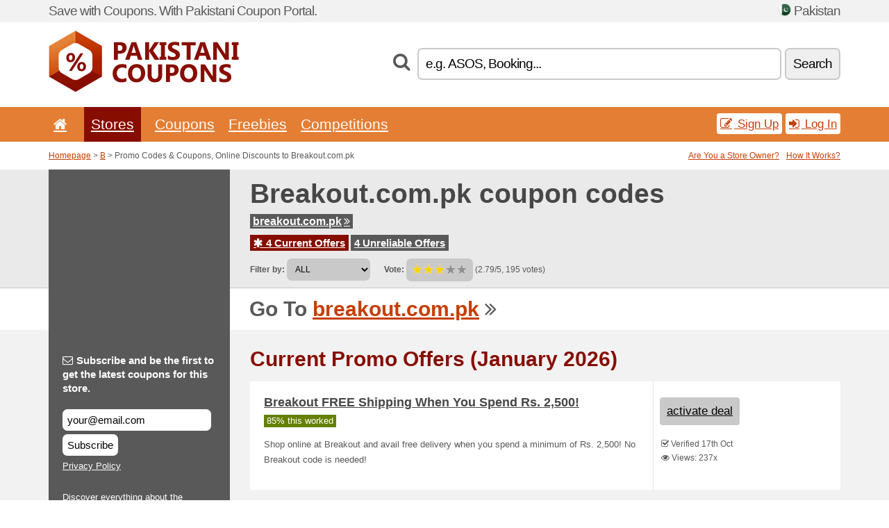

--- FILE ---
content_type: text/html; charset=UTF-8
request_url: https://pakistanicoupons.net/s/breakout-com-pk/
body_size: 7833
content:
<!doctype html>
<html xmlns="http://www.w3.org/1999/xhtml" lang="en" xml:lang="en">
<head>
 <title> Breakout.com promo codes & coupons, online discounts - January 2026 - Pakistanicoupons.net</title>
 <meta http-equiv="content-type" content="text/html;charset=utf-8" />
 <meta http-equiv="content-language" content="en" />
 <meta name="language" content="en" />
 <meta name="description" content="Promo Codes & Coupons, Online Discounts to Breakout.com.pk. 4 Current Offers. Current Promo Offers: Newsletter Breakout..." />
 <meta name="robots" content="index,follow" />
 <meta name="author" content="Netiq.biz" />
 <meta property="og:type" content="article" />
 <meta property="og:title" content=" Breakout.com promo codes & coupons, online discounts - January 2026 - Pakistanicoupons.net" />
 <meta property="og:description" content="Promo Codes & Coupons, Online Discounts to Breakout.com.pk. 4 Current Offers. Current Promo Offers: Newsletter Breakout..." />
 <meta property="og:site_name" content="PakistaniCoupons.net" />
 <meta property="og:url" content="https://pakistanicoupons.net/s/breakout-com-pk/" />
 <meta name="twitter:card" content="summary" />
 <meta http-equiv="X-UA-Compatible" content="IE=edge" />
 <meta name="seznam-ranking-position" content="query-exact: 1.0; query-broad: 1.3; (Google compatible)" />
 <link rel="shortcut icon" href="/favicon.ico" type="image/x-icon" /> 
 <link rel="apple-touch-icon" href="/favicon.ico">
 <link rel="search" href="https://pakistanicoupons.net/search.xml" type="application/opensearchdescription+xml" title="PakistaniCoupons.net" />
 <link rel="alternate" type="application/rss+xml" title="RSS 2.0" href="https://pakistanicoupons.net/rss.php" />
 <meta http-equiv="x-dns-prefetch-control" content="on" />
 <link rel="dns-prefetch" href="https://serv.netiq.biz/" /><link rel="dns-prefetch" href="https://stat.netiq.biz/" /><link rel="dns-prefetch" href="https://www.googletagmanager.com" />
 <meta name="viewport" content="width=device-width, initial-scale=1" />
 <link rel="stylesheet" href="https://serv.netiq.biz/engine/coupons/css/style.css?cache=426" type="text/css" />
</head>
<body id="engine"><div id="changec"><div class="container"><div class="txt">Save with Coupons. With Pakistani Coupon Portal.</div><div class="lang"><img src="https://stat.netiq.biz/general/flag4/pk.png" alt="Pakistan" width="16" height="11" />Pakistan</div></div></div><div class="bga"></div>
<div id="all" style="margin:0;padding:0;margin-bottom:-20px;">
 <div id="header">
  <div class="container">
   <div class="lang"></div>
   <div class="logo" style="width:274px;height:88px;"><a href="/" title="Promo Codes & Coupons, Online Discounts"><img src="https://serv.netiq.biz/engine/coupons/identity/pakistanicoupons_net.png" alt="Promo Codes & Coupons, Online Discounts" width="274" height="88" /></a></div>
<div class="search"><form method="get" class="engine" id="searchform" action="/f/"><i class="icon-search"></i><input onfocus="ClearPlaceHolder(this)" onblur="SetPlaceHolder(this)" type="text" name="s" id="search" value="e.g. ASOS, Booking..." /><button title="Search" type="submit">Search</button></form></div>  </div>
 </div>
 <div id="topmenu"><div class="container"><div class="row"><ul><li><a href="/" title="Home"><i class="icon-home"></i></a>&nbsp;</li><li class="active" id="imenu3"><a href="#">Stores</a><ul class="menu3"><li><div><div class="h3"><i class="icon-sort-by-alphabet"></i>Stores by Alphabet</div><a href="/a/0-9/"><span>0-9</span></a><a href="/a/a/"><span>A</span></a><a href="/a/b/"><span>B</span></a><a href="/a/c/"><span>C</span></a><a href="/a/d/"><span>D</span></a><a href="/a/e/"><span>E</span></a><a href="/a/f/"><span>F</span></a><a href="/a/g/"><span>G</span></a><a href="/a/h/"><span>H</span></a><a href="/a/i/"><span>I</span></a><a href="/a/j/"><span>J</span></a><a href="/a/k/"><span>K</span></a><a href="/a/l/"><span>L</span></a><a href="/a/m/"><span>M</span></a><a href="/a/n/"><span>N</span></a><a href="/a/o/"><span>O</span></a><a href="/a/p/"><span>P</span></a><a href="/a/q/"><span>Q</span></a><a href="/a/r/"><span>R</span></a><a href="/a/s/"><span>S</span></a><a href="/a/t/"><span>T</span></a><a href="/a/u/"><span>U</span></a><a href="/a/v/"><span>V</span></a><a href="/a/w/"><span>W</span></a><a href="/a/x/"><span>X</span></a><a href="/a/y/"><span>Y</span></a><a href="/a/z/"><span>Z</span></a></div></li></ul></li><li id="imenu2"><a href="#">Coupons</a><ul class="menu2"><li><div class="clearfix"><div class="h3"><i class="icon-ticket"></i>Browse by Category</div><a href="/c/a/"><span>All</span></a><a href="/c/appliances-computers/"><span>Appliances & Computers</span></a><a href="/c/books-music-film/"><span>Books, Music & Film</span></a><a href="/c/clothing-apparel/"><span>Clothing & Apparel</span></a><a href="/c/education-office/"><span>Education & Office</span></a><a href="/c/entertainment-betting/"><span>Entertainment & Betting</span></a><a href="/c/finance-business/"><span>Finance & Business</span></a><a href="/c/food-beverages-smoking/"><span>Food, Beverages & Smoking</span></a><a href="/c/gifts-hobby/"><span>Gifts & Hobby</span></a><a href="/c/health-beauty/"><span>Health & Beauty</span></a><a href="/c/home-garden/"><span>Home & Garden</span></a><a href="/c/internet-communications/"><span>Internet & Communications</span></a><a href="/c/jewelry-watches/"><span>Jewelry & Watches</span></a><a href="/c/kids-moms/"><span>Kids & Moms</span></a><a href="/c/sport-animals/"><span>Sport & Animals</span></a><a href="/c/travel-cars/"><span>Travel & Cars</span></a></div><div><div class="h3"><i class="icon-bell"></i>Check More</div><a href="/c/top/">Best Offers</a><a href="/c/today/">Expires Today</a><a href="/c/end/">Expiring Offers</a><a href="/i/add/">+ Submit a Coupon</a></div></li></ul></li><li><a href="/c/free/">Freebies</a></li><li><a href="/c/contest/">Competitions</a></li></ul><div class="loginpanel"><a class="popup-text" href="#register-dialog"><i class="icon-edit"></i> Sign Up</a><a class="popup-text" href="#login-dialog"><i class="icon-signin"></i> Log In</a></div></div></div><div id="sresults"></div></div>
 <div><div id="hnavi"><div class="container"><div class="cmenu"><a href="/" title="Promo Codes & Coupons, Online Discounts">Homepage</a> > <a href="/a/b/">B</a> > Promo Codes & Coupons, Online Discounts to Breakout.com.pk</div><div class="navihelp"><a class="popup-text tle" href="#b2breg-dialog">Are You a Store Owner?</a><a class="popup-text" href="#help-dialog">How It Works?</a></div></div></div><div id="sinb" class="clearfix"><div class="container"><div class="sle" style="background:#595959;"></div><div class="sri"><h1>Breakout.com.pk coupon codes</h1><div class="clearfix"><div class="hspan"><a href="/?site=375828-breakout-com-pk" title="breakout-com-pk" class="gray" target="_blank" rel="nofollow">breakout.com.pk<i class="icon-double-angle-right"></i></a></div></div><div class="clearfix"><div class="spanel"><span class="stat tred"><a href="/s/breakout-com-pk/#active"><i class="icon-asterisk"></i> 4 Current Offers</a></span> <span class="stat tgrey"><a href="/s/breakout-com-pk/#history">4 Unreliable Offers</a></span></div></div><div class="view"><label for="sortby">Filter by:</label> <select id="sortby" class="sortby" onchange="visibility(this.value);return false;"><option value="1" selected="selected">ALL</option><option value="3">Deals</option></select><strong style="margin-left:20px;">Vote:</strong> <div class="voters"><a href="/s/breakout-com-pk/?store_vote=1"><img src="https://serv.netiq.biz/engine/coupons/img/stars_on.png" width="16" height="15" alt="1/5" style="width:auto;height:auto;" /></a><a href="/s/breakout-com-pk/?store_vote=2"><img src="https://serv.netiq.biz/engine/coupons/img/stars_on.png" width="16" height="15" alt="2/5" style="width:auto;height:auto;" /></a><a href="/s/breakout-com-pk/?store_vote=3"><img src="https://serv.netiq.biz/engine/coupons/img/stars_on.png" width="16" height="15" alt="3/5" style="width:auto;height:auto;" /></a><a href="/s/breakout-com-pk/?store_vote=4"><img src="https://serv.netiq.biz/engine/coupons/img/stars_off.png" width="16" height="15" alt="4/5" style="width:auto;height:auto;" /></a><a href="/s/breakout-com-pk/?store_vote=5"><img src="https://serv.netiq.biz/engine/coupons/img/stars_off.png" width="16" height="15" alt="5/5" style="width:auto;height:auto;" /></a></div> (2.79/5, 195 votes)<script type="application/ld+json">{"@context":"http://schema.org/","@type":"Store","@id":"https://pakistanicoupons.net/s/breakout-com-pk/","name":"Breakout.com.pk","url":"https://breakout.com.pk/","description":"Discover everything about the campaigns, styles, trends and current collections from Breakout and get inspired.","aggregateRating":{"@type":"AggregateRating","ratingValue":"2.79","bestRating":"5","worstRating":"1","ratingCount":"195"}}</script></div></div></div></div><div id="bann"><div class="container"><div class="sle" style="background:#595959;"></div><div class="sri">Go To <a href="/?site=375828-breakout-com-pk" title="Breakout.com.pk" target="_blank" rel="nofollow">breakout.com.pk</a> <i class="icon-double-angle-right"></i></div></div></div></div>
 <div id="stores" class="container">
  <div id="main" class="row">
<div id="store" style="background-color:#595959"><div id="sidebar" class="span3" style="background:#595959"><div class="submeta"><div class="emailnews" style="color:#fff"><label for="getemail" class="tit"><i class="icon-envelope-alt"></i>Subscribe and be the first to get the latest coupons for this store.</label><form action="./" name="newsletter" id="sigshop" class="lbig" method="post"><input type="text" id="getemail" name="getemail" value="your@email.com" style="width:200px;" aria-label="Subscribe and be the first to get the latest coupons for this store." href="#newsletter-dialog" class="popup-text tle" /><button type="submit" style="margin-top:5px;" href="#newsletter-dialog" class="click popup-text tle "aria-label="Subscribe">Subscribe</button><input type="hidden" name="getstore" value="375828" /></form><div class="privacy"><a href="/i/privacy/" target="_blank" class="priv">Privacy Policy</a></div></div><style>.plus,.plus a,#sidebar .plus strong,#sidebar .emailnews a,#sidebar .description a,#sidebar .share a{color:#fff;}</style><div class="description" style="color:#fff">Discover everything about the campaigns, styles, trends and current collections from Breakout and get inspired.</div><div class="share"><p style="color:#fff">In Other Countries:</p><div class="eright lhe"><div class="flag"></div></div></div><div class="share"><p style="color:#fff">Share:</p><div class="eright lhe"><a href="https://www.facebook.com/sharer/sharer.php?u=https%3A%2F%2Fpakistanicoupons.net%2Fs%2Fbreakout-com-pk%2F&t=+Breakout.com+promo+codes+%26+coupons%2C+online+discounts+-+January+2026" onclick="javascript:window.open(this.href,'','menubar=no,toolbar=no,resizable=yes,scrollbars=yes,height=300,width=600');return false;" target="_blank" style="color:#fff">Facebook</a> <i class="icon-facebook" style="color:#fff"></i><br /><a href="https://twitter.com/share?url=https%3A%2F%2Fpakistanicoupons.net%2Fs%2Fbreakout-com-pk%2F&text=+Breakout.com+promo+codes+%26+coupons%2C+online+discounts+-+January+2026" onclick="javascript:window.open(this.href,'','menubar=no,toolbar=no,resizable=yes,scrollbars=yes,height=300,width=600');return false;" target="_blank" style="color:#fff">Twitter</a> <i class="icon-twitter" style="color:#fff"></i><br /><a href="https://www.linkedin.com/shareArticle?url=https%3A%2F%2Fpakistanicoupons.net%2Fs%2Fbreakout-com-pk%2F" onclick="javascript:window.open(this.href,'','menubar=no,toolbar=no,resizable=yes,scrollbars=yes,height=300,width=600');return false;" target="_blank" style="color:#fff">LinkedIn</a> <i class="icon-linkedin" style="color:#fff"></i><br /><a href="https://pinterest.com/pin/create/button/?url=https%3A%2F%2Fpakistanicoupons.net%2Fs%2Fbreakout-com-pk%2F" onclick="javascript:window.open(this.href,'','menubar=no,toolbar=no,resizable=yes,scrollbars=yes,height=300,width=600');return false;" target="_blank" style="color:#fff">Pinterest</a> <i class="icon-pinterest" style="color:#fff"></i><br /><a href="https://api.whatsapp.com/send?text=https%3A%2F%2Fpakistanicoupons.net%2Fs%2Fbreakout-com-pk%2F" onclick="javascript:window.open(this.href,'','menubar=no,toolbar=no,resizable=yes,scrollbars=yes,height=300,width=600');return false;" target="_blank" style="color:#fff">WhatsApp</a> <i class="icon-phone" style="color:#fff"></i><br /></div></div></div></div><div id="content" class="span9"><div class="row row-wrap"><div class="clearfix"><a name="active"></a><h3 class="more">Current Promo Offers (January 2026)</h3><a name="id28608115"></a><div class="promotion"><article id="28608115" data-eshop-url="https://pakistanicoupons.net/?go=28608115-breakout-com-pk" onclick="copyToClipboard('#cc28608115');openthis('375828','28608115');" data-coupon-url="https://pakistanicoupons.net/s/breakout-com-pk/" class="clink daily clearfix"><div class="offer offerp"><h2>Breakout FREE Shipping When You Spend Rs. 2,500!</h2><div class="info"><span class="min" style="background:#658000;color:#fff;">85% this worked</span></div><p>Shop online at Breakout and avail free delivery when you spend a minimum of Rs. 2,500! No Breakout code is needed!</p></div><div class="ofright"><div class="link link-other"><span>activate deal</span></div><div class="more"><span></span><i class="icon-check"></i> Verified 17th Oct<br /><i class="icon-eye-open"></i> Views: 237x<br /></div></div></article></div><a name="id29362866"></a><div class="promotion"><article id="29362866" data-eshop-url="https://pakistanicoupons.net/?go=29362866-breakout-com-pk" onclick="copyToClipboard('#cc29362866');openthis('375828','29362866');" data-coupon-url="https://pakistanicoupons.net/s/breakout-com-pk/" class="clink daily clearfix"><div class="offer offerp"><h2>Newsletter Breakout</h2><div class="info"><span class="min" style="background:#658000;color:#fff;">100% this worked</span></div><p>Simply enter your email address at the bottom of the landing page to subscribe Breakout! Click here and be the first to know about any fashion updates!</p></div><div class="ofright"><div class="link link-other"><span>activate deal</span></div><div class="more"><span></span><i class="icon-check"></i> Verified 2nd Jul<br /><i class="icon-eye-open"></i> Views: 4x<br /></div></div></article></div><a name="id29362632"></a><div class="promotion"><article id="29362632" data-eshop-url="https://pakistanicoupons.net/?go=29362632-breakout-com-pk" onclick="copyToClipboard('#cc29362632');openthis('375828','29362632');" data-coupon-url="https://pakistanicoupons.net/s/breakout-com-pk/" class="clink daily clearfix"><div class="offer offerp"><h2>50 % Off Accessories Breakout</h2><div class="info"><span class="min" style="background:#658000;color:#fff;">100% this worked</span></div><p>Find accessories 50 % cheaper at Breakout! Go to the website and buy today!</p></div><div class="ofright"><div class="link link-other"><span>activate deal</span></div><div class="more"><span></span><i class="icon-check"></i> Verified 20th May<br /><i class="icon-eye-open"></i> Views: 2x<br /></div></div></article></div><a name="id29362633"></a><div class="promotion"><article id="29362633" data-eshop-url="https://pakistanicoupons.net/?go=29362633-breakout-com-pk" onclick="copyToClipboard('#cc29362633');openthis('375828','29362633');" data-coupon-url="https://pakistanicoupons.net/s/breakout-com-pk/" class="clink daily clearfix"><div class="offer offerp"><h2>Free Delivery Breakout</h2><div class="info"><span class="min" style="background:#658000;color:#fff;">100% this worked</span></div><p>Enjoy free shipping on orders over PKR 2500! Go to the Breakout website to start buying!</p></div><div class="ofright"><div class="link link-other"><span>activate deal</span></div><div class="more"><span></span><i class="icon-check"></i> Verified 20th May<br /><i class="icon-eye-open"></i> Views: 10x<br /></div></div></article></div><script type="application/ld+json">{
    "@context":"http://schema.org",
    "@type":"SaleEvent",     
    "name":"Breakout FREE Shipping When You Spend Rs. 2,500!",
    "description":"Shop online at Breakout and avail free delivery when you spend a minimum of Rs. 2,500! No Breakout code is needed!",
    "url":"https://pakistanicoupons.net/s/breakout-com-pk/",
    "startDate":"2022-10-17 19:03:48+01:00",
    "endDate":"2026-04-30 23:59:59+01:00",
    "eventStatus":"https://schema.org/EventScheduled",
    "eventAttendanceMode":"https://schema.org/OnlineEventAttendanceMode",
    "performer":"Breakout.com.pk",
    "organizer":{"@type":"Organization","name":"Breakout.com.pk","url":"https://pakistanicoupons.net/s/breakout-com-pk/"},
    "location":{"@type":"Place","name":"Breakout.com.pk","address":"Breakout.com.pk"}
    }</script><script type="application/ld+json">{
    "@context":"http://schema.org",
    "@type":"SaleEvent",     
    "name":"Newsletter Breakout",
    "description":"Simply enter your email address at the bottom of the landing page to subscribe Breakout! Click here and be the first to know about any fashion updates!",
    "url":"https://pakistanicoupons.net/s/breakout-com-pk/",
    "startDate":"2024-07-01 00:00:00+01:00",
    "endDate":"2026-04-30 23:59:59+01:00",
    "eventStatus":"https://schema.org/EventScheduled",
    "eventAttendanceMode":"https://schema.org/OnlineEventAttendanceMode",
    "performer":"Breakout.com.pk",
    "organizer":{"@type":"Organization","name":"Breakout.com.pk","url":"https://pakistanicoupons.net/s/breakout-com-pk/"},
    "location":{"@type":"Place","name":"Breakout.com.pk","address":"Breakout.com.pk"}
    }</script><script type="application/ld+json">{
    "@context":"http://schema.org",
    "@type":"SaleEvent",     
    "name":"50 % Off Accessories Breakout",
    "description":"Find accessories 50 % cheaper at Breakout! Go to the website and buy today!",
    "url":"https://pakistanicoupons.net/s/breakout-com-pk/",
    "startDate":"2024-05-19 00:00:00+01:00",
    "endDate":"2026-04-30 23:59:59+01:00",
    "eventStatus":"https://schema.org/EventScheduled",
    "eventAttendanceMode":"https://schema.org/OnlineEventAttendanceMode",
    "performer":"Breakout.com.pk",
    "organizer":{"@type":"Organization","name":"Breakout.com.pk","url":"https://pakistanicoupons.net/s/breakout-com-pk/"},
    "location":{"@type":"Place","name":"Breakout.com.pk","address":"Breakout.com.pk"}
    }</script></div><div class="clearfix"><a name="history"></a><a href="javascript:unhide('archive');" class="lmore">Unreliable Offers... (4x)</a></div><div id="archive" class="hidden"><div class="archive" style="margin-top:-20px;"><div class="scroll2"><div class="line">Breakout Sale For Men: Up To 50 % Off! (to 16th Oct)</div><div class="line">Breakout Pre-Fall Collection 2018 Starting At Rs. 890! (to 7th Sep)</div><div class="line">Anniversary Sale - FLAT 40 % Off At Breakout! (to 15th Aug)</div><div class="line">Breakout Summer Sale - FLAT 30 % Off! (to 13th Jul)</div></div></div></div></div><br /><h3 class="more">Related Offers</h3><div class="span3 promotion"><a href="/s/khazanay-pk/#28609121" class="coupon-thumb"><img src="https://stat.netiq.biz/img/coupons/khazanay-pk.png" alt="Khazanay.pk" width="270" height="146" /><object><h2 class="title">Khazanay Free Delivery On Orders Over Rs. 1,499<i class="icon-check"></i></h2><p class="description">Shop online at Khazanay and avail the benefit of free delivery when you spend a minimum of Rs. 1,... (<span class="link">More</span>)</p><div class="meta">Valid Now</div></object></a></div><div class="span3 promotion"><a href="/s/mango-com-pk/#21634531" class="coupon-thumb"><img src="https://stat.netiq.biz/img/coupons/mango-com-pk.png" alt="Mango.com" width="270" height="146" /><object><h2 class="title">Free Returns Available<i class="icon-check"></i></h2><p class="description">If you are not 100% satisfied with your purchase, you can return your order for a full refund fro... (<span class="link">More</span>)</p><div class="meta">Valid Now</div></object></a></div><div class="span3 promotion"><a href="/s/mango-com-pk/#28490029" class="coupon-thumb"><img src="https://stat.netiq.biz/img/coupons/mango-com-pk.png" alt="Mango.com" width="270" height="146" /><object><h2 class="title">Sign Up & Get 10 % Off Your Order<i class="icon-check"></i></h2><p class="description">Subscribe at MANGO to receive your 10% off welcome gift, applicable on your first order. Sign up ... (<span class="link">More</span>)</p><div class="meta">Valid Now</div></object></a></div><div class="span3 promotion"><a href="/s/hushpuppies-com-pk/#18046000" class="coupon-thumb"><img src="https://stat.netiq.biz/img/coupons/hushpuppies-com-pk.png" alt="Hushpuppies.com.pk" width="270" height="146" /><object><h2 class="title">Get Free Delivery on Orders Over R1500<i class="icon-check"></i></h2><p class="description">Purchase for more than R1500 at Hush Puppies to get your order delivered to your home completely ... (<span class="link">More</span>)</p><div class="meta">Valid Now</div></object></a></div><div class="span3 promotion"><a href="/s/farfetch-com-pk/#28608479" class="coupon-thumb"><img src="https://stat.netiq.biz/img/coupons/farfetch-com-pk.png" alt="Farfetch.com" width="270" height="146" /><object><h2 class="title">Sign Up To Farfetchs Newsletter & Get The Latest News In Yo<i class="icon-check"></i></h2><p class="description">Sign up for Farfetchs newsletter and be the first one to find out about the Farfetch sales, Farfe... (<span class="link">More</span>)</p><div class="meta">Valid Now</div></object></a></div><div class="span3 promotion"><a href="/s/originsestore-com/#28609275" class="coupon-thumb"><img src="https://stat.netiq.biz/img/coupons/originsestore-com.png" alt="Originsestore.com" width="270" height="146" /><object><h2 class="title">Winter Sale 2019 At Origins: FLAT 20 % OFF!<i class="icon-check"></i></h2><p class="description">Fresh arrivals are here! Shop for the latest collection even 20% cheaper! Do not miss out on this... (<span class="link">More</span>)</p><div class="meta">Valid Now</div></object></a></div><div class="row row-wrap"><div class="archive atext"><a name="text"></a></div><div><br /><br /></div></div></div><div class="clear"></div></div><script type="application/ld+json">{
"@context":"http://schema.org",
"@type":"BreadcrumbList",
"itemListElement":[{"@type":"ListItem","position":1,"item":{"@id":"https://pakistanicoupons.net/","name":"Home"}},{"@type":"ListItem","position":3,"item":{"@id":"https://pakistanicoupons.net/s/breakout-com-pk/","name":"Breakout.com.pk Discount Coupons"}}]}</script>
<script type="application/ld+json">{
"@context": "https://schema.org",
"@type": "FAQPage",
"mainEntity": [{"@type": "Question","name": "Current Promo Offers","acceptedAnswer": {"@type": "Answer","text": "<ul><li>Breakout FREE Shipping When You Spend Rs. 2,500!</li><li>Newsletter Breakout</li><li>50 % Off Accessories Breakout</li><li>Free Delivery Breakout</li></ul>"}}]
}</script>   </div>
  </div>
 </div>
 <div id="social">
<div class="container"><div class="mleft"><h4>Get the best Coupon Codes & Deals to your e-mail...</h4><div class="layer email emailnews"><i class="icon-envelope-alt"></i>Newsletter<br /><form action="/" name="newemail" id="nesig" class="lbig" method="post"><input type="text" name="new_email" aria-label="E-mail" value="your@email.com" onfocus="ClearPlaceHolder(this)" onblur="SetPlaceHolder(this)" href="#newsletter-dialog" class="popup-text tle" /><button href="#newsletter-dialog" class="click popup-text tle">Subscribe</button> <span><a href="/i/privacy/" target="_blank">Privacy Policy</a></span></form></div><div style="display:block;"><div class="layer facebook"><i class="icon-facebook"></i><a href="https://www.facebook.com/topcouponcodes" target="_blank">Facebook</a></div><div class="layer twitter"><i class="icon-twitter"></i><a href="https://twitter.com/validcouponsnet/" target="_blank">Twitter</a></div></div></div></div></div><div id="footer" class="clearfix"><div class="container"><div class="mleft"><div class="layer layerr"><h4>PakistaniCoupons.net</h4><p>Copyright &copy; 2012-2026 <a href="http://netiq.biz/" target="_blank">NetIQ</a>.<br />All rights reserved. We may earn a commission when you use one of our coupons/links to make a purchase.<br /><a href="/i/countries/" class="butspec">Change Country<i class="icon-mail-forward"></i></a></p></div><div class="layer layerr"><h4>Information</h4><ul><li><a href="/i/contact/">Contact</a></li><li><a href="/i/bonus/">Bonus Program</a></li><li><a href="/i/medium/">Media Relations</a></li><li><a href="/i/privacy/">Privacy Policy</a></li></ul></div><div class="layer"><h4>Advertising</h4><ul><li><a href="/i/add/?store=breakout-com-pk">Submit a Coupon</a></li><li><a href="/i/paid/">Paid Advertising</a></li></ul></div></div></div></div> <div id="login-dialog" class="mfp-with-anim mfp-hide mfp-dialog clearfix">
  <i class="icon-signin dialog-icon"></i>
  <div class="h3">Log In</div>
  <h5>Welcome back, you can log in below...</h5>
  <div class="row-fluid">
   <form action="./" name="login" method="post" class="dialog-form">
    <p><label for="login">E-mail:</label><input class="fmi" type="text" value="your@email.com" onfocus="ClearPlaceHolder(this)" onblur="SetPlaceHolder(this)" maxlength="50" name="login" id="login" /></p>
    <p><label for="password">Password:</label><input class="fmi" type="password" maxlength="50" name="pass" id="password" /></p>
    <p class="checkbox"><button type="submit" id="logsubmit" class="btn btn-primary click" name="send">Log In</button></p>
   </form>
   <div id="logalert" class="alert"></div>
  </div>
  <ul class="dialog-alt-links">
   <li><a class="popup-text" href="#register-dialog">Sign Up</a></li>
   <li><a class="popup-text" href="#password-recover-dialog">Forgot Password?</a></li>
  </ul>
 </div>
 <div id="register-dialog" class="mfp-with-anim mfp-hide mfp-dialog clearfix">
  <i class="icon-edit dialog-icon"></i>
  <div class="h3">Sign Up</div>
  <h5>Get the benefits of registered members. Benefits include exclusive coupon codes, your own list of favorite stores or bonus program. And much more...</h5>
  <div class="row-fluid">
   <form action="./" name="register" id="tthi2" method="post" class="dialog-form">
    <p><label for="remail">E-mail:</label><input class="fmi" type="text" value="your@email.com" onfocus="ClearPlaceHolder(this)" onblur="SetPlaceHolder(this)" maxlength="50" name="remail" id="remail" /></p>
    <p><label for="rpass">Password:</label><input class="fmi" type="password" maxlength="50" name="rpass" id="rpass" /></p>
    <p><label for="rpass2">Confirm Password:</label><input class="fmi" type="password" value="" maxlength="50" name="rpass2" id="rpass2" /></p>   
    <p><label for="rcaptcha4">CAPTCHA:</label><input class="fmi" type="text" value="" name="acap" id="rcaptcha4" /></p><p class="checkbox"><img src="https://serv.netiq.biz/engine/coupons/scripts/captchax.php" alt="CAPTCHA" width="180" height="40" /><a onclick="document.getElementById('tthi2').submit();" style="font-size:1.2em;bottom:25px;left:190px;position:relative;cursor:pointer;">&#10227;</a><input type="hidden" name="antispam" class="antispam" value="lal" /><input type="hidden" name="antispam2" class="antispam2" value="pop" /><input type="hidden" name="urlt" value="https://" /></p>
    <p class="checkbox"><input type="hidden" name="url" value="http" /><input type="hidden" name="url2" value="http2" /><button type="submit" id="regsubmit" class="btn btn-primary click" name="send">Create an Account</button></p>
    <div id="regalert3" class="alert none"><strong class="warning"><i class="icon-warning-sign"></i>Error:</strong>Email not entered correctly.</div>
    <div id="regalert2" class="alert none"><strong class="warning"><i class="icon-warning-sign"></i>Error:</strong>The password must be at least 5 characters.</div>
    <div id="regalert" class="alert none"><strong class="warning"><i class="icon-warning-sign"></i>Error:</strong>The passwords do not match.</div>
    <p><input type="checkbox" name="checkbox" class="checkboxe" value="1" /> I agree to <a href="/i/privacy/" target="_blank">Privacy Policy</a>.</p>
   </form>
   <div id="logalert" class="alert"></div>
  </div>
  <ul class="dialog-alt-links">
   <li><a class="popup-text" href="#login-dialog">Log In</a></li>
  </ul>
 </div>
 <div id="password-recover-dialog" class="mfp-with-anim mfp-hide mfp-dialog clearfix">
  <i class="icon-retweet dialog-icon"></i>
  <div class="h3">Forgot Password?</div>
  <h5>Did you forget your password? Nothing happens! We will send you a new one...</h5>
  <div class="row-fluid">
   <form action="./" name="forgot" id="tthi2" method="post" class="dialog-form">
    <p><label for="femail">E-mail:</label><input class="fmi" type="text" value="your@email.com" onfocus="ClearPlaceHolder(this)" onblur="SetPlaceHolder(this)" maxlength="50" name="femail" id="femail" /></p>
    <p><label for="rcaptcha5">CAPTCHA:</label><input class="fmi" type="text" value="" name="acap" id="rcaptcha5" /></p><p class="checkbox"><img src="https://serv.netiq.biz/engine/coupons/scripts/captchax.php" alt="CAPTCHA" width="180" height="40" /><a onclick="document.getElementById('tthi2').submit();" style="font-size:1.2em;bottom:25px;left:190px;position:relative;cursor:pointer;">&#10227;</a><input type="hidden" name="antispam" class="antispam" value="lal" /><input type="hidden" name="antispam2" class="antispam2" value="pop" /><input type="hidden" name="urlt" value="https://" /></p>
    <p class="checkbox"><input type="hidden" name="url" value="http" /><input type="hidden" name="url2" value="http2" /><button type="submit" id="forgotsubmit" class="btn btn-primary click" name="send">Reset Password</button></p>
    <div id="forgotalert" class="alert"></div>
   </form>
  </div>
  <ul class="dialog-alt-links">
   <li><a class="popup-text" href="#login-dialog">Log In</a></li>
  </ul>
 </div>    
 <div id="newsletter-dialog" class="mfp-with-anim mfp-hide mfp-dialog clearfix">
  <i class="icon-retweet dialog-icon"></i>
  <div class="h3">Newsletter</div>
  <h5>News of your favorite shops (set after login - menu Favs).</h5>
  <div class="row-fluid">
   <form action="./" name="newsemail" id="tthi2" method="post" class="dialog-form">
    <p><label for="nemail">E-mail:</label><input class="fmi" type="text" value="your@email.com" onfocus="ClearPlaceHolder(this)" onblur="SetPlaceHolder(this)" maxlength="50"" name="nemail" id="nemail" /></p>
<p><label for="newsstore">Favourite stores:</label><input class="fmi readonly" type="text" value="Breakout.com.pk" id="newsstore" readonly="readonly" /><input type="hidden" name="store" value="375828" /></p>    <p><label for="rcaptcha6">CAPTCHA:</label><input class="fmi" type="text" value="" name="acap" id="rcaptcha6" /></p><p class="checkbox"><img src="https://serv.netiq.biz/engine/coupons/scripts/captchax.php" alt="CAPTCHA" width="180" height="40" /><a onclick="document.getElementById('tthi2').submit();" style="font-size:1.2em;bottom:25px;left:190px;position:relative;cursor:pointer;">&#10227;</a><input type="hidden" name="antispam" class="antispam" value="lal" /><input type="hidden" name="antispam2" class="antispam2" value="pop" /><input type="hidden" name="urlt" value="https://" /></p>
    <p class="checkbox"><button type="submit" id="newssubmit" class="btn btn-primary click" name="send">Log In</button></p>
    <div id="newsalert" class="alert"></div>
   </form>
  </div>
  <ul class="dialog-alt-links">
   <li><a class="popup-text" href="#login-dialog">Log In</a></li>
  </ul>
 </div>  
 <div id="help-dialog" class="mfp-with-anim mfp-hide mfp-dialog clearfix">
  <i class="icon-question dialog-icon"></i>
  <div class="h3">How to Use a Coupon?</div>
  <div class="row-fluid txt">
   <h4><span>1. Finding coupon</span></h4>
   <p>Once you find a coupon to your favorite store or merchant, you can click to view and copy the code.</p>
   <h4><span>2. Applying coupon</span></h4>
   <p>Enter the code on the merchant’s website and you get the discount.</p>
   <h4><span>3. Saving money</span></h4>
   <p>It’s that simple. The discount is deducted from the price and you save money.</p>
  </div>
 </div>
<div id="b2breg-dialog" class="mfp-with-anim mfp-hide mfp-dialog clearfix"><i class="icon-edit dialog-icon"></i><div class="h3">Store Owner Sign Up</div><h5>Sign up as manager of the store. You will then have the possibility of modifying and adding new offers directly for your store.<br /><br />Email must be under the domain of store. Within 24 hours you will receive the access data.</h5><div class="row-fluid"><form action="./" name="b2breg" id="tthi2" method="post" class="dialog-form"><p><label for="bemail">E-mail:</label><input class="fmi" type="text" value="your@email.com" onfocus="ClearPlaceHolder(this)" onblur="SetPlaceHolder(this)" maxlength="50" name="bemail" id="bemail" /></p><p><label for="bshop1">Store:</label><select id="bshop1" name="bshop" class="fmi" readonly="readonly"><option value="375828">Breakout.com.pk</option></select></p><p><label for="rcaptcha7">CAPTCHA:</label><input class="fmi" type="text" value="" name="acap" id="rcaptcha7" /></p><p class="checkbox"><img src="https://serv.netiq.biz/engine/coupons/scripts/captchax.php" alt="CAPTCHA" width="180" height="40" /><a onclick="document.getElementById('tthi2').submit();" style="font-size:1.2em;bottom:25px;left:190px;position:relative;cursor:pointer;">&#10227;</a><input type="hidden" name="antispam" class="antispam" value="lal" /><input type="hidden" name="antispam2" class="antispam2" value="pop" /><input type="hidden" name="urlt" value="https://" /></p><p class="checkbox"><button type="submit" id="b2breg" class="btn btn-primary click" name="send">Create an Account</button></p></form><div id="b2balert" class="alert"></div></div><ul class="dialog-alt-links"><li><a class="popup-text" href="#login-dialog">Log In</a></li></ul></div><div id="tag-dialog" class="mfp-with-anim mfp-hide mfp-dialog clearfix"><i class="icon-edit dialog-icon"></i><div class="h3">Tags - Breakout.com.pk</div><h5>Search using tags helps visitors find the right deal. Here you can edit the tags for this store. New labels will start running within 24 hours.</h5><div class="row-fluid"><form action="./" name="tagreg" method="post" class="dialog-form"><p><label for="blist">Tags:</label><input class="fmi readonly" type="text" value="" maxlength="50" name="blist" id="blist" readonly="readonly" /></p><p><label for="bshop2">Store:</label><select id="bshop2" name="bshop" class="fmi" readonly="readonly"><option value="375828">Breakout.com.pk</option></select></p><p><label for="btag">Add a new:</label><input class="fmi" type="text" value="" maxlength="50" name="btag" id="btag" /></p><p class="checkbox"><button type="submit" id="tagreg" class="btn btn-primary click" name="send">Add</button></p></form><div id="tagalert" class="alert"></div></div></div><div class="none">
<script async src="https://www.googletagmanager.com/gtag/js?id=G-VWNGCTF0GQ"></script>
<script>
window.dataLayer = window.dataLayer || [];
function gtag(){dataLayer.push(arguments);}
gtag('js',new Date());
gtag('config','G-VWNGCTF0GQ');
gtag('config','G-VWNGCTF0GQ',{cookie_flags:'max-age=7200;secure;samesite=none'});
</script>
<script type="application/ld+json">{
"@context":"http://schema.org",
"@type":"WebSite",
"@id":"#website",
"url":"https://pakistanicoupons.net",
"name":"Pakistanicoupons.net",
"description":"PakistaniCoupons.net offering big selection coupon codes, discounts coupons and deals. Find great deals.",
"potentialAction":{"@type":"SearchAction","target":"https://pakistanicoupons.net/s/{search_term_string}","query-input":"required name=search_term_string"}
}</script>
<script type="text/javascript" src="https://serv.netiq.biz/engine/coupons/js/script.js?cache=167"></script>
</div>
<link rel="stylesheet" href="/font.css?cache=2" />
</body>
</html>
